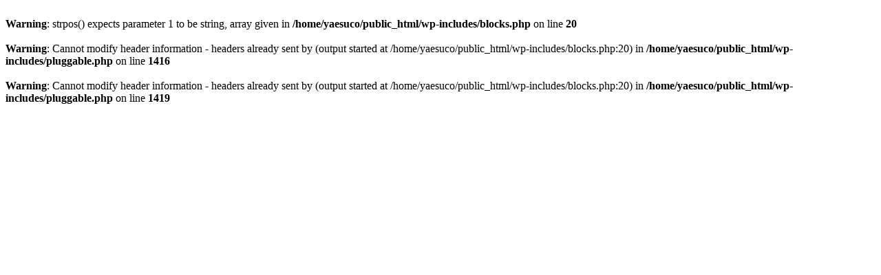

--- FILE ---
content_type: text/html; charset=UTF-8
request_url: http://yaesu.co.za/
body_size: 233
content:
<br />
<b>Warning</b>:  strpos() expects parameter 1 to be string, array given in <b>/home/yaesuco/public_html/wp-includes/blocks.php</b> on line <b>20</b><br />
<br />
<b>Warning</b>:  Cannot modify header information - headers already sent by (output started at /home/yaesuco/public_html/wp-includes/blocks.php:20) in <b>/home/yaesuco/public_html/wp-includes/pluggable.php</b> on line <b>1416</b><br />
<br />
<b>Warning</b>:  Cannot modify header information - headers already sent by (output started at /home/yaesuco/public_html/wp-includes/blocks.php:20) in <b>/home/yaesuco/public_html/wp-includes/pluggable.php</b> on line <b>1419</b><br />
